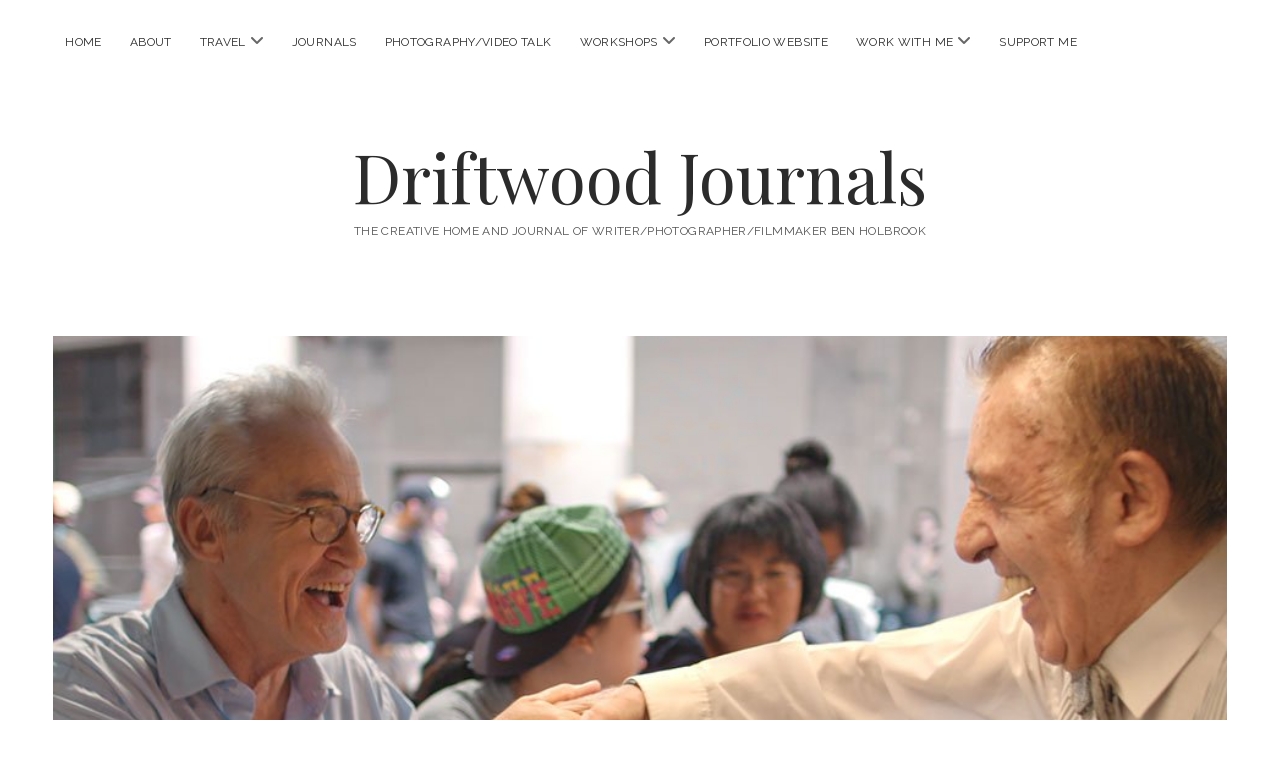

--- FILE ---
content_type: text/html; charset=UTF-8
request_url: https://www.driftwoodjournals.com/british-actor-larry-lamb-steps-ashore-in-barcelona-on-his-cruise-mates-adventure/
body_size: 16566
content:
<!DOCTYPE html> <html lang="en-US" xmlns:fb="https://www.facebook.com/2008/fbml" xmlns:addthis="https://www.addthis.com/help/api-spec" > <head> <meta name="robots" content="index, follow, max-image-preview:large, max-snippet:-1, max-video-preview:-1"> <meta charset="UTF-8">  <meta name="template" content="Chosen 1.51">  <title>British Actor Larry Lamb Steps Ashore in Barcelona on His Cruise Mates Adventure - Driftwood Journals</title> <link rel="canonical" href="https://www.driftwoodjournals.com/british-actor-larry-lamb-steps-ashore-in-barcelona-on-his-cruise-mates-adventure/"> <meta property="og:locale" content="en_US"> <meta property="og:type" content="article"> <meta property="og:title" content="British Actor Larry Lamb Steps Ashore in Barcelona on His Cruise Mates Adventure - Driftwood Journals"> <meta property="og:description" content="Actor and all-round legend Larry Lamb meets the locals in Barcelona on his Mediterranean Cruise Mates adventure."> <meta property="og:url" content="https://www.driftwoodjournals.com/british-actor-larry-lamb-steps-ashore-in-barcelona-on-his-cruise-mates-adventure/"> <meta property="og:site_name" content="Driftwood Journals"> <meta property="article:publisher" content="https://www.facebook.com/driftwoodjournals"> <meta property="article:author" content="https://www.facebook.com/driftwoodjournals"> <meta property="article:published_time" content="2017-08-04T14:59:48+00:00"> <meta property="og:image" content="https://i0.wp.com/www.driftwoodjournals.com/wp-content/uploads/2017/08/Larry-Lamb-in-Barcelona.jpg?fit=960%2C540&ssl=1"> <meta property="og:image:width" content="960"> <meta property="og:image:height" content="540"> <meta property="og:image:type" content="image/jpeg"> <meta name="author" content="Ben Holbrook"> <meta name="twitter:card" content="summary_large_image"> <meta name="twitter:creator" content="@ben_holbrook"> <meta name="twitter:site" content="@ben_holbrook"> <meta name="twitter:label1" content="Written by"> <meta name="twitter:data1" content="Ben Holbrook"> <meta name="twitter:label2" content="Est. reading time"> <meta name="twitter:data2" content="3 minutes"> <script type="application/ld+json" class="yoast-schema-graph">{"@context":"https://schema.org","@graph":[{"@type":"Article","@id":"https://www.driftwoodjournals.com/british-actor-larry-lamb-steps-ashore-in-barcelona-on-his-cruise-mates-adventure/#article","isPartOf":{"@id":"https://www.driftwoodjournals.com/british-actor-larry-lamb-steps-ashore-in-barcelona-on-his-cruise-mates-adventure/"},"author":{"name":"Ben Holbrook","@id":"https://www.driftwoodjournals.com/#/schema/person/0e115bc96c8b7ad1141620d64717c65c"},"headline":"British Actor Larry Lamb Steps Ashore in Barcelona on His Cruise Mates Adventure","datePublished":"2017-08-04T14:59:48+00:00","mainEntityOfPage":{"@id":"https://www.driftwoodjournals.com/british-actor-larry-lamb-steps-ashore-in-barcelona-on-his-cruise-mates-adventure/"},"wordCount":723,"commentCount":0,"publisher":{"@id":"https://www.driftwoodjournals.com/#/schema/person/0e115bc96c8b7ad1141620d64717c65c"},"image":{"@id":"https://www.driftwoodjournals.com/british-actor-larry-lamb-steps-ashore-in-barcelona-on-his-cruise-mates-adventure/#primaryimage"},"thumbnailUrl":"https://www.driftwoodjournals.com/wp-content/uploads/2017/08/Larry-Lamb-in-Barcelona.jpg","keywords":["Bar Pinotxo (Pinocchio Bar) Barcelona","Barcelona Cruise Shore Days","Barcelona Cruises","Barcelona markets","La Boqueria Food Market Barcelona"],"articleSection":["Barcelona","Things to Do in Barcelona"],"inLanguage":"en-US","potentialAction":[{"@type":"CommentAction","name":"Comment","target":["https://www.driftwoodjournals.com/british-actor-larry-lamb-steps-ashore-in-barcelona-on-his-cruise-mates-adventure/#respond"]}]},{"@type":"WebPage","@id":"https://www.driftwoodjournals.com/british-actor-larry-lamb-steps-ashore-in-barcelona-on-his-cruise-mates-adventure/","url":"https://www.driftwoodjournals.com/british-actor-larry-lamb-steps-ashore-in-barcelona-on-his-cruise-mates-adventure/","name":"British Actor Larry Lamb Steps Ashore in Barcelona on His Cruise Mates Adventure - Driftwood Journals","isPartOf":{"@id":"https://www.driftwoodjournals.com/#website"},"primaryImageOfPage":{"@id":"https://www.driftwoodjournals.com/british-actor-larry-lamb-steps-ashore-in-barcelona-on-his-cruise-mates-adventure/#primaryimage"},"image":{"@id":"https://www.driftwoodjournals.com/british-actor-larry-lamb-steps-ashore-in-barcelona-on-his-cruise-mates-adventure/#primaryimage"},"thumbnailUrl":"https://www.driftwoodjournals.com/wp-content/uploads/2017/08/Larry-Lamb-in-Barcelona.jpg","datePublished":"2017-08-04T14:59:48+00:00","breadcrumb":{"@id":"https://www.driftwoodjournals.com/british-actor-larry-lamb-steps-ashore-in-barcelona-on-his-cruise-mates-adventure/#breadcrumb"},"inLanguage":"en-US","potentialAction":[{"@type":"ReadAction","target":["https://www.driftwoodjournals.com/british-actor-larry-lamb-steps-ashore-in-barcelona-on-his-cruise-mates-adventure/"]}]},{"@type":"ImageObject","inLanguage":"en-US","@id":"https://www.driftwoodjournals.com/british-actor-larry-lamb-steps-ashore-in-barcelona-on-his-cruise-mates-adventure/#primaryimage","url":"https://www.driftwoodjournals.com/wp-content/uploads/2017/08/Larry-Lamb-in-Barcelona.jpg","contentUrl":"https://www.driftwoodjournals.com/wp-content/uploads/2017/08/Larry-Lamb-in-Barcelona.jpg","width":960,"height":540,"caption":"London legend Larry Lamb meets Barcelona legend Juanito Bayen."},{"@type":"BreadcrumbList","@id":"https://www.driftwoodjournals.com/british-actor-larry-lamb-steps-ashore-in-barcelona-on-his-cruise-mates-adventure/#breadcrumb","itemListElement":[{"@type":"ListItem","position":1,"name":"Europe","item":"https://www.driftwoodjournals.com/category/europe/"},{"@type":"ListItem","position":2,"name":"Spain","item":"https://www.driftwoodjournals.com/category/europe/living-in-spain-blog-moving-to-spain/"},{"@type":"ListItem","position":3,"name":"Barcelona","item":"https://www.driftwoodjournals.com/category/europe/living-in-spain-blog-moving-to-spain/barcelona-travel-guide-and-barcelona-travel-blog/"},{"@type":"ListItem","position":4,"name":"British Actor Larry Lamb Steps Ashore in Barcelona on His Cruise Mates Adventure"}]},{"@type":"WebSite","@id":"https://www.driftwoodjournals.com/#website","url":"https://www.driftwoodjournals.com/","name":"Driftwood Journals","description":"The creative home and journal of writer/photographer/filmmaker Ben Holbrook","publisher":{"@id":"https://www.driftwoodjournals.com/#/schema/person/0e115bc96c8b7ad1141620d64717c65c"},"potentialAction":[{"@type":"SearchAction","target":{"@type":"EntryPoint","urlTemplate":"https://www.driftwoodjournals.com/?s={search_term_string}"},"query-input":{"@type":"PropertyValueSpecification","valueRequired":true,"valueName":"search_term_string"}}],"inLanguage":"en-US"},{"@type":["Person","Organization"],"@id":"https://www.driftwoodjournals.com/#/schema/person/0e115bc96c8b7ad1141620d64717c65c","name":"Ben Holbrook","image":{"@type":"ImageObject","inLanguage":"en-US","@id":"https://www.driftwoodjournals.com/#/schema/person/image/","url":"https://i0.wp.com/www.driftwoodjournals.com/wp-content/uploads/2020/03/The-Queensberry-Hotel-Bath-England-by-Ben-Holbrook-from-DriftwoodJournals.com-35.jpg?fit=1500%2C1000&ssl=1","contentUrl":"https://i0.wp.com/www.driftwoodjournals.com/wp-content/uploads/2020/03/The-Queensberry-Hotel-Bath-England-by-Ben-Holbrook-from-DriftwoodJournals.com-35.jpg?fit=1500%2C1000&ssl=1","width":1500,"height":1000,"caption":"Ben Holbrook"},"logo":{"@id":"https://www.driftwoodjournals.com/#/schema/person/image/"},"description":"I set up this blog after moving to Barcelona and falling head over heels in love with Spain. Follow me and get my insider travel tips on the best things to see and do across Spain and the rest of Europe, as well as my personal recommendations on where to eat, drink and be merry in all the right places!","sameAs":["https://www.driftwoodjournals.com","https://www.facebook.com/driftwoodjournals","https://x.com/@ben_holbrook"],"url":"https://www.driftwoodjournals.com/author/ben-holbrook/"}]}</script>  <link rel="dns-prefetch" href="//s7.addthis.com"> <link rel="dns-prefetch" href="//www.googletagmanager.com"> <link rel="dns-prefetch" href="//fonts.googleapis.com"> <link rel="alternate" type="application/rss+xml" title="Driftwood Journals &raquo; Feed" href="https://www.driftwoodjournals.com/feed/"> <link rel="alternate" type="application/rss+xml" title="Driftwood Journals &raquo; Comments Feed" href="https://www.driftwoodjournals.com/comments/feed/"> <link rel="alternate" type="application/rss+xml" title="Driftwood Journals &raquo; British Actor Larry Lamb Steps Ashore in Barcelona on His Cruise Mates Adventure Comments Feed" href="https://www.driftwoodjournals.com/british-actor-larry-lamb-steps-ashore-in-barcelona-on-his-cruise-mates-adventure/feed/"> <link rel="alternate" title="oEmbed (JSON)" type="application/json+oembed" href="https://www.driftwoodjournals.com/wp-json/oembed/1.0/embed?url=https%3A%2F%2Fwww.driftwoodjournals.com%2Fbritish-actor-larry-lamb-steps-ashore-in-barcelona-on-his-cruise-mates-adventure%2F"> <link rel="alternate" title="oEmbed (XML)" type="text/xml+oembed" href="https://www.driftwoodjournals.com/wp-json/oembed/1.0/embed?url=https%3A%2F%2Fwww.driftwoodjournals.com%2Fbritish-actor-larry-lamb-steps-ashore-in-barcelona-on-his-cruise-mates-adventure%2F&#038;format=xml">  <script src="//www.googletagmanager.com/gtag/js?id=G-DXNW4PFQKW" async></script>   <script src="/s/8da30e.js" defer></script><style>
.wpautoterms-footer{background-color:#ffffff;text-align:center;}
.wpautoterms-footer a{color:#000000;font-family:Arial, sans-serif;font-size:14px;}
.wpautoterms-footer .separator{color:#cccccc;font-family:Arial, sans-serif;font-size:14px;}</style> <style id="wp-img-auto-sizes-contain-inline-css" type="text/css">
img:is([sizes=auto i],[sizes^="auto," i]){contain-intrinsic-size:3000px 1500px}
/*# sourceURL=wp-img-auto-sizes-contain-inline-css */
</style> <link rel="stylesheet" href="/s/c4ef19.css"> <style id="wp-emoji-styles-inline-css" type="text/css">

	img.wp-smiley, img.emoji {
		display: inline !important;
		border: none !important;
		box-shadow: none !important;
		height: 1em !important;
		width: 1em !important;
		margin: 0 0.07em !important;
		vertical-align: -0.1em !important;
		background: none !important;
		padding: 0 !important;
	}
/*# sourceURL=wp-emoji-styles-inline-css */
</style> <link rel="stylesheet" href="/s/3502d5.css"> <style id="global-styles-inline-css" type="text/css">
:root{--wp--preset--aspect-ratio--square: 1;--wp--preset--aspect-ratio--4-3: 4/3;--wp--preset--aspect-ratio--3-4: 3/4;--wp--preset--aspect-ratio--3-2: 3/2;--wp--preset--aspect-ratio--2-3: 2/3;--wp--preset--aspect-ratio--16-9: 16/9;--wp--preset--aspect-ratio--9-16: 9/16;--wp--preset--color--black: #000000;--wp--preset--color--cyan-bluish-gray: #abb8c3;--wp--preset--color--white: #ffffff;--wp--preset--color--pale-pink: #f78da7;--wp--preset--color--vivid-red: #cf2e2e;--wp--preset--color--luminous-vivid-orange: #ff6900;--wp--preset--color--luminous-vivid-amber: #fcb900;--wp--preset--color--light-green-cyan: #7bdcb5;--wp--preset--color--vivid-green-cyan: #00d084;--wp--preset--color--pale-cyan-blue: #8ed1fc;--wp--preset--color--vivid-cyan-blue: #0693e3;--wp--preset--color--vivid-purple: #9b51e0;--wp--preset--gradient--vivid-cyan-blue-to-vivid-purple: linear-gradient(135deg,rgb(6,147,227) 0%,rgb(155,81,224) 100%);--wp--preset--gradient--light-green-cyan-to-vivid-green-cyan: linear-gradient(135deg,rgb(122,220,180) 0%,rgb(0,208,130) 100%);--wp--preset--gradient--luminous-vivid-amber-to-luminous-vivid-orange: linear-gradient(135deg,rgb(252,185,0) 0%,rgb(255,105,0) 100%);--wp--preset--gradient--luminous-vivid-orange-to-vivid-red: linear-gradient(135deg,rgb(255,105,0) 0%,rgb(207,46,46) 100%);--wp--preset--gradient--very-light-gray-to-cyan-bluish-gray: linear-gradient(135deg,rgb(238,238,238) 0%,rgb(169,184,195) 100%);--wp--preset--gradient--cool-to-warm-spectrum: linear-gradient(135deg,rgb(74,234,220) 0%,rgb(151,120,209) 20%,rgb(207,42,186) 40%,rgb(238,44,130) 60%,rgb(251,105,98) 80%,rgb(254,248,76) 100%);--wp--preset--gradient--blush-light-purple: linear-gradient(135deg,rgb(255,206,236) 0%,rgb(152,150,240) 100%);--wp--preset--gradient--blush-bordeaux: linear-gradient(135deg,rgb(254,205,165) 0%,rgb(254,45,45) 50%,rgb(107,0,62) 100%);--wp--preset--gradient--luminous-dusk: linear-gradient(135deg,rgb(255,203,112) 0%,rgb(199,81,192) 50%,rgb(65,88,208) 100%);--wp--preset--gradient--pale-ocean: linear-gradient(135deg,rgb(255,245,203) 0%,rgb(182,227,212) 50%,rgb(51,167,181) 100%);--wp--preset--gradient--electric-grass: linear-gradient(135deg,rgb(202,248,128) 0%,rgb(113,206,126) 100%);--wp--preset--gradient--midnight: linear-gradient(135deg,rgb(2,3,129) 0%,rgb(40,116,252) 100%);--wp--preset--font-size--small: 12px;--wp--preset--font-size--medium: 20px;--wp--preset--font-size--large: 28px;--wp--preset--font-size--x-large: 42px;--wp--preset--font-size--regular: 17px;--wp--preset--font-size--larger: 38px;--wp--preset--spacing--20: 0.44rem;--wp--preset--spacing--30: 0.67rem;--wp--preset--spacing--40: 1rem;--wp--preset--spacing--50: 1.5rem;--wp--preset--spacing--60: 2.25rem;--wp--preset--spacing--70: 3.38rem;--wp--preset--spacing--80: 5.06rem;--wp--preset--shadow--natural: 6px 6px 9px rgba(0, 0, 0, 0.2);--wp--preset--shadow--deep: 12px 12px 50px rgba(0, 0, 0, 0.4);--wp--preset--shadow--sharp: 6px 6px 0px rgba(0, 0, 0, 0.2);--wp--preset--shadow--outlined: 6px 6px 0px -3px rgb(255, 255, 255), 6px 6px rgb(0, 0, 0);--wp--preset--shadow--crisp: 6px 6px 0px rgb(0, 0, 0);}:where(.is-layout-flex){gap: 0.5em;}:where(.is-layout-grid){gap: 0.5em;}body .is-layout-flex{display: flex;}.is-layout-flex{flex-wrap: wrap;align-items: center;}.is-layout-flex > :is(*, div){margin: 0;}body .is-layout-grid{display: grid;}.is-layout-grid > :is(*, div){margin: 0;}:where(.wp-block-columns.is-layout-flex){gap: 2em;}:where(.wp-block-columns.is-layout-grid){gap: 2em;}:where(.wp-block-post-template.is-layout-flex){gap: 1.25em;}:where(.wp-block-post-template.is-layout-grid){gap: 1.25em;}.has-black-color{color: var(--wp--preset--color--black) !important;}.has-cyan-bluish-gray-color{color: var(--wp--preset--color--cyan-bluish-gray) !important;}.has-white-color{color: var(--wp--preset--color--white) !important;}.has-pale-pink-color{color: var(--wp--preset--color--pale-pink) !important;}.has-vivid-red-color{color: var(--wp--preset--color--vivid-red) !important;}.has-luminous-vivid-orange-color{color: var(--wp--preset--color--luminous-vivid-orange) !important;}.has-luminous-vivid-amber-color{color: var(--wp--preset--color--luminous-vivid-amber) !important;}.has-light-green-cyan-color{color: var(--wp--preset--color--light-green-cyan) !important;}.has-vivid-green-cyan-color{color: var(--wp--preset--color--vivid-green-cyan) !important;}.has-pale-cyan-blue-color{color: var(--wp--preset--color--pale-cyan-blue) !important;}.has-vivid-cyan-blue-color{color: var(--wp--preset--color--vivid-cyan-blue) !important;}.has-vivid-purple-color{color: var(--wp--preset--color--vivid-purple) !important;}.has-black-background-color{background-color: var(--wp--preset--color--black) !important;}.has-cyan-bluish-gray-background-color{background-color: var(--wp--preset--color--cyan-bluish-gray) !important;}.has-white-background-color{background-color: var(--wp--preset--color--white) !important;}.has-pale-pink-background-color{background-color: var(--wp--preset--color--pale-pink) !important;}.has-vivid-red-background-color{background-color: var(--wp--preset--color--vivid-red) !important;}.has-luminous-vivid-orange-background-color{background-color: var(--wp--preset--color--luminous-vivid-orange) !important;}.has-luminous-vivid-amber-background-color{background-color: var(--wp--preset--color--luminous-vivid-amber) !important;}.has-light-green-cyan-background-color{background-color: var(--wp--preset--color--light-green-cyan) !important;}.has-vivid-green-cyan-background-color{background-color: var(--wp--preset--color--vivid-green-cyan) !important;}.has-pale-cyan-blue-background-color{background-color: var(--wp--preset--color--pale-cyan-blue) !important;}.has-vivid-cyan-blue-background-color{background-color: var(--wp--preset--color--vivid-cyan-blue) !important;}.has-vivid-purple-background-color{background-color: var(--wp--preset--color--vivid-purple) !important;}.has-black-border-color{border-color: var(--wp--preset--color--black) !important;}.has-cyan-bluish-gray-border-color{border-color: var(--wp--preset--color--cyan-bluish-gray) !important;}.has-white-border-color{border-color: var(--wp--preset--color--white) !important;}.has-pale-pink-border-color{border-color: var(--wp--preset--color--pale-pink) !important;}.has-vivid-red-border-color{border-color: var(--wp--preset--color--vivid-red) !important;}.has-luminous-vivid-orange-border-color{border-color: var(--wp--preset--color--luminous-vivid-orange) !important;}.has-luminous-vivid-amber-border-color{border-color: var(--wp--preset--color--luminous-vivid-amber) !important;}.has-light-green-cyan-border-color{border-color: var(--wp--preset--color--light-green-cyan) !important;}.has-vivid-green-cyan-border-color{border-color: var(--wp--preset--color--vivid-green-cyan) !important;}.has-pale-cyan-blue-border-color{border-color: var(--wp--preset--color--pale-cyan-blue) !important;}.has-vivid-cyan-blue-border-color{border-color: var(--wp--preset--color--vivid-cyan-blue) !important;}.has-vivid-purple-border-color{border-color: var(--wp--preset--color--vivid-purple) !important;}.has-vivid-cyan-blue-to-vivid-purple-gradient-background{background: var(--wp--preset--gradient--vivid-cyan-blue-to-vivid-purple) !important;}.has-light-green-cyan-to-vivid-green-cyan-gradient-background{background: var(--wp--preset--gradient--light-green-cyan-to-vivid-green-cyan) !important;}.has-luminous-vivid-amber-to-luminous-vivid-orange-gradient-background{background: var(--wp--preset--gradient--luminous-vivid-amber-to-luminous-vivid-orange) !important;}.has-luminous-vivid-orange-to-vivid-red-gradient-background{background: var(--wp--preset--gradient--luminous-vivid-orange-to-vivid-red) !important;}.has-very-light-gray-to-cyan-bluish-gray-gradient-background{background: var(--wp--preset--gradient--very-light-gray-to-cyan-bluish-gray) !important;}.has-cool-to-warm-spectrum-gradient-background{background: var(--wp--preset--gradient--cool-to-warm-spectrum) !important;}.has-blush-light-purple-gradient-background{background: var(--wp--preset--gradient--blush-light-purple) !important;}.has-blush-bordeaux-gradient-background{background: var(--wp--preset--gradient--blush-bordeaux) !important;}.has-luminous-dusk-gradient-background{background: var(--wp--preset--gradient--luminous-dusk) !important;}.has-pale-ocean-gradient-background{background: var(--wp--preset--gradient--pale-ocean) !important;}.has-electric-grass-gradient-background{background: var(--wp--preset--gradient--electric-grass) !important;}.has-midnight-gradient-background{background: var(--wp--preset--gradient--midnight) !important;}.has-small-font-size{font-size: var(--wp--preset--font-size--small) !important;}.has-medium-font-size{font-size: var(--wp--preset--font-size--medium) !important;}.has-large-font-size{font-size: var(--wp--preset--font-size--large) !important;}.has-x-large-font-size{font-size: var(--wp--preset--font-size--x-large) !important;}
/*# sourceURL=global-styles-inline-css */
</style> <style id="classic-theme-styles-inline-css" type="text/css">
/*! This file is auto-generated */
.wp-block-button__link{color:#fff;background-color:#32373c;border-radius:9999px;box-shadow:none;text-decoration:none;padding:calc(.667em + 2px) calc(1.333em + 2px);font-size:1.125em}.wp-block-file__button{background:#32373c;color:#fff;text-decoration:none}
/*# sourceURL=/wp-includes/css/classic-themes.min.css */
</style>        <link rel="stylesheet" id="ct-chosen-google-fonts-css" href="//fonts.googleapis.com/css?family=Playfair+Display%3A400%7CRaleway%3A400%2C700%2C400i&#038;subset=latin%2Clatin-ext&#038;display=swap&#038;ver=6.9" type="text/css" media="all">        <script src="/s/dc70ce.js" async></script>        <script src="https://www.googletagmanager.com/gtag/js?id=GT-5N596C5" async></script> <script src="/s/d6d681.js"></script> <link rel="https://api.w.org/" href="https://www.driftwoodjournals.com/wp-json/"><link rel="alternate" title="JSON" type="application/json" href="https://www.driftwoodjournals.com/wp-json/wp/v2/posts/8217"><link rel="EditURI" type="application/rsd+xml" title="RSD" href="https://www.driftwoodjournals.com/xmlrpc.php?rsd"> <meta name="generator" content="WordPress 6.9"> <link rel="shortlink" href="https://www.driftwoodjournals.com/?p=8217"> <meta name="generator" content="Redux 4.5.10"> <script src="https://cdnjs.buymeacoffee.com/1.0.0/widget.prod.min.js"></script> <meta name="generator" content="Site Kit by Google 1.170.0"><meta name="generator" content="WordPress Download Manager 3.3.46">  <link rel="stylesheet" href="/s/fcbac0.css"> </head><meta name="viewport" content="width=device-width"> <body data-rsssl=1 id="chosen" class="wp-singular post-template-default single single-post postid-8217 single-format-standard wp-theme-chosen singular singular-post singular-post-8217"> <a class="skip-content" href="#main">Skip to content</a> <div id="overflow-container" class="overflow-container"> <div id="max-width" class="max-width"> <header class="site-header" id="site-header" role="banner"> <div id="menu-primary-container" class="menu-primary-container"> <div id="menu-primary" class="menu-container menu-primary" role="navigation"> <nav class="menu"><ul id="menu-primary-items" class="menu-primary-items"><li id="menu-item-117" class="menu-item menu-item-type-custom menu-item-object-custom menu-item-home menu-item-117"><a href="https://www.driftwoodjournals.com/" data-wpel-link="internal">Home</a></li> <li id="menu-item-169" class="menu-item menu-item-type-post_type menu-item-object-page menu-item-169"><a href="https://www.driftwoodjournals.com/ben-holbrook-travel-writer-driftwood-journals/" data-wpel-link="internal">About</a></li> <li id="menu-item-22283" class="menu-item menu-item-type-taxonomy menu-item-object-category menu-item-has-children menu-item-22283"><a href="https://www.driftwoodjournals.com/category/travel/" data-wpel-link="internal">Travel</a><button class="toggle-dropdown" aria-expanded="false" name="toggle-dropdown"><span class="screen-reader-text">open menu</span><i class="fas fa-angle-down"></i></button> <ul class="sub-menu"> <li id="menu-item-15977" class="menu-item menu-item-type-taxonomy menu-item-object-category menu-item-has-children menu-item-15977"><a href="https://www.driftwoodjournals.com/category/uk/wales/" data-wpel-link="internal">Wales</a><button class="toggle-dropdown" aria-expanded="false" name="toggle-dropdown"><span class="screen-reader-text">open menu</span><i class="fas fa-angle-down"></i></button> <ul class="sub-menu"> <li id="menu-item-17614" class="menu-item menu-item-type-taxonomy menu-item-object-category menu-item-17614"><a href="https://www.driftwoodjournals.com/category/uk/wales/gower-peninsula/" data-wpel-link="internal">Gower Peninsula</a></li> </ul> </li> <li id="menu-item-121" class="menu-item menu-item-type-taxonomy menu-item-object-category current-post-ancestor menu-item-has-children menu-item-121"><a href="https://www.driftwoodjournals.com/category/europe/living-in-spain-blog-moving-to-spain/" data-wpel-link="internal">Spain</a><button class="toggle-dropdown" aria-expanded="false" name="toggle-dropdown"><span class="screen-reader-text">open menu</span><i class="fas fa-angle-down"></i></button> <ul class="sub-menu"> <li id="menu-item-114" class="menu-item menu-item-type-taxonomy menu-item-object-category current-post-ancestor current-menu-parent current-post-parent menu-item-has-children menu-item-114"><a href="https://www.driftwoodjournals.com/category/europe/living-in-spain-blog-moving-to-spain/barcelona-travel-guide-and-barcelona-travel-blog/" data-wpel-link="internal">Barcelona</a><button class="toggle-dropdown" aria-expanded="false" name="toggle-dropdown"><span class="screen-reader-text">open menu</span><i class="fas fa-angle-down"></i></button> <ul class="sub-menu"> <li id="menu-item-2148" class="menu-item menu-item-type-taxonomy menu-item-object-category current-post-ancestor current-menu-parent current-post-parent menu-item-2148"><a href="https://www.driftwoodjournals.com/category/europe/living-in-spain-blog-moving-to-spain/barcelona-travel-guide-and-barcelona-travel-blog/things-to-do-in-barcelona-barcelona-travel-guide-and-barcelona-travel-blog/" data-wpel-link="internal">Things to Do in Barcelona</a></li> <li id="menu-item-2149" class="menu-item menu-item-type-taxonomy menu-item-object-category menu-item-2149"><a href="https://www.driftwoodjournals.com/category/europe/living-in-spain-blog-moving-to-spain/barcelona-travel-guide-and-barcelona-travel-blog/where-to-eat-and-drink-in-barcelona/" data-wpel-link="internal">Where to Eat and Drink in Barcelona</a></li> <li id="menu-item-2477" class="menu-item menu-item-type-taxonomy menu-item-object-category menu-item-2477"><a href="https://www.driftwoodjournals.com/category/europe/living-in-spain-blog-moving-to-spain/barcelona-travel-guide-and-barcelona-travel-blog/where-to-stay-in-barcelona/" data-wpel-link="internal">Where to Stay in Barcelona</a></li> </ul> </li> <li id="menu-item-8561" class="menu-item menu-item-type-taxonomy menu-item-object-category menu-item-8561"><a href="https://www.driftwoodjournals.com/category/tarragona/" data-wpel-link="internal">Tarragona</a></li> <li id="menu-item-4577" class="menu-item menu-item-type-taxonomy menu-item-object-category menu-item-4577"><a href="https://www.driftwoodjournals.com/category/girona/" data-wpel-link="internal">Girona</a></li> <li id="menu-item-724" class="menu-item menu-item-type-taxonomy menu-item-object-category menu-item-724"><a href="https://www.driftwoodjournals.com/category/valencia/" data-wpel-link="internal">Valencia</a></li> <li id="menu-item-10165" class="menu-item menu-item-type-taxonomy menu-item-object-category menu-item-10165"><a href="https://www.driftwoodjournals.com/category/europe/living-in-spain-blog-moving-to-spain/ibiza/" data-wpel-link="internal">Ibiza</a></li> <li id="menu-item-5914" class="menu-item menu-item-type-taxonomy menu-item-object-category menu-item-has-children menu-item-5914"><a href="https://www.driftwoodjournals.com/category/europe/living-in-spain-blog-moving-to-spain/asturias/" data-wpel-link="internal">Asturias (Northern Spain)</a><button class="toggle-dropdown" aria-expanded="false" name="toggle-dropdown"><span class="screen-reader-text">open menu</span><i class="fas fa-angle-down"></i></button> <ul class="sub-menu"> <li id="menu-item-11882" class="menu-item menu-item-type-taxonomy menu-item-object-category menu-item-11882"><a href="https://www.driftwoodjournals.com/category/europe/living-in-spain-blog-moving-to-spain/asturias/gijon-asturias/" data-wpel-link="internal">Gijón, Asturias</a></li> </ul> </li> <li id="menu-item-7528" class="menu-item menu-item-type-taxonomy menu-item-object-category menu-item-7528"><a href="https://www.driftwoodjournals.com/category/europe/living-in-spain-blog-moving-to-spain/basque-country/" data-wpel-link="internal">Basque Country (Northern Spain)</a></li> <li id="menu-item-10013" class="menu-item menu-item-type-taxonomy menu-item-object-category menu-item-10013"><a href="https://www.driftwoodjournals.com/category/europe/living-in-spain-blog-moving-to-spain/cantabria-northern-spain-travel-blog/" data-wpel-link="internal">Cantabria (Northern Spain)</a></li> <li id="menu-item-3460" class="menu-item menu-item-type-taxonomy menu-item-object-category menu-item-3460"><a href="https://www.driftwoodjournals.com/category/europe/living-in-spain-blog-moving-to-spain/galicia/" data-wpel-link="internal">Galicia (Northern Spain)</a></li> <li id="menu-item-502" class="menu-item menu-item-type-taxonomy menu-item-object-category menu-item-502"><a href="https://www.driftwoodjournals.com/category/europe/living-in-spain-blog-moving-to-spain/madrid-travel-blog/" data-wpel-link="internal">Madrid</a></li> <li id="menu-item-3024" class="menu-item menu-item-type-taxonomy menu-item-object-category menu-item-3024"><a href="https://www.driftwoodjournals.com/category/europe/living-in-spain-blog-moving-to-spain/granada/" data-wpel-link="internal">Granada</a></li> <li id="menu-item-3334" class="menu-item menu-item-type-taxonomy menu-item-object-category menu-item-3334"><a href="https://www.driftwoodjournals.com/category/europe/living-in-spain-blog-moving-to-spain/majorca/" data-wpel-link="internal">Majorca</a></li> <li id="menu-item-10509" class="menu-item menu-item-type-taxonomy menu-item-object-category menu-item-10509"><a href="https://www.driftwoodjournals.com/category/europe/living-in-spain-blog-moving-to-spain/andalusia/" data-wpel-link="internal">Andalusia</a></li> <li id="menu-item-2958" class="menu-item menu-item-type-taxonomy menu-item-object-category menu-item-2958"><a href="https://www.driftwoodjournals.com/category/europe/living-in-spain-blog-moving-to-spain/seville/" data-wpel-link="internal">Seville</a></li> <li id="menu-item-7358" class="menu-item menu-item-type-taxonomy menu-item-object-category menu-item-7358"><a href="https://www.driftwoodjournals.com/category/europe/living-in-spain-blog-moving-to-spain/marbella/" data-wpel-link="internal">Marbella</a></li> <li id="menu-item-7357" class="menu-item menu-item-type-taxonomy menu-item-object-category menu-item-7357"><a href="https://www.driftwoodjournals.com/category/europe/living-in-spain-blog-moving-to-spain/malaga/" data-wpel-link="internal">Málaga</a></li> </ul> </li> <li id="menu-item-122" class="menu-item menu-item-type-taxonomy menu-item-object-category menu-item-has-children menu-item-122"><a href="https://www.driftwoodjournals.com/category/italy/" data-wpel-link="internal">Italy</a><button class="toggle-dropdown" aria-expanded="false" name="toggle-dropdown"><span class="screen-reader-text">open menu</span><i class="fas fa-angle-down"></i></button> <ul class="sub-menu"> <li id="menu-item-12966" class="menu-item menu-item-type-taxonomy menu-item-object-category menu-item-12966"><a href="https://www.driftwoodjournals.com/category/italy/naples/" data-wpel-link="internal">Naples</a></li> <li id="menu-item-9471" class="menu-item menu-item-type-taxonomy menu-item-object-category menu-item-9471"><a href="https://www.driftwoodjournals.com/category/italy/rome/" data-wpel-link="internal">Rome</a></li> <li id="menu-item-3919" class="menu-item menu-item-type-taxonomy menu-item-object-category menu-item-3919"><a href="https://www.driftwoodjournals.com/category/bologna/" data-wpel-link="internal">Bologna</a></li> <li id="menu-item-14063" class="menu-item menu-item-type-taxonomy menu-item-object-category menu-item-14063"><a href="https://www.driftwoodjournals.com/category/modena/" data-wpel-link="internal">Modena</a></li> <li id="menu-item-13167" class="menu-item menu-item-type-taxonomy menu-item-object-category menu-item-13167"><a href="https://www.driftwoodjournals.com/category/trento/" data-wpel-link="internal">Trento</a></li> </ul> </li> <li id="menu-item-1230" class="menu-item menu-item-type-taxonomy menu-item-object-category menu-item-has-children menu-item-1230"><a href="https://www.driftwoodjournals.com/category/france/" data-wpel-link="internal">France</a><button class="toggle-dropdown" aria-expanded="false" name="toggle-dropdown"><span class="screen-reader-text">open menu</span><i class="fas fa-angle-down"></i></button> <ul class="sub-menu"> <li id="menu-item-12001" class="menu-item menu-item-type-taxonomy menu-item-object-category menu-item-12001"><a href="https://www.driftwoodjournals.com/category/montpellier/" data-wpel-link="internal">Montpellier</a></li> <li id="menu-item-13607" class="menu-item menu-item-type-taxonomy menu-item-object-category menu-item-13607"><a href="https://www.driftwoodjournals.com/category/france/marseille/" data-wpel-link="internal">Marseille</a></li> <li id="menu-item-12648" class="menu-item menu-item-type-taxonomy menu-item-object-category menu-item-12648"><a href="https://www.driftwoodjournals.com/category/sete/" data-wpel-link="internal">Sète</a></li> <li id="menu-item-1302" class="menu-item menu-item-type-taxonomy menu-item-object-category menu-item-1302"><a href="https://www.driftwoodjournals.com/category/france/provence-the-french-riviera/" data-wpel-link="internal">Provence &amp; The French Riviera</a></li> <li id="menu-item-1231" class="menu-item menu-item-type-taxonomy menu-item-object-category menu-item-1231"><a href="https://www.driftwoodjournals.com/category/lyon/" data-wpel-link="internal">Lyon</a></li> <li id="menu-item-1642" class="menu-item menu-item-type-taxonomy menu-item-object-category menu-item-1642"><a href="https://www.driftwoodjournals.com/category/france/paris/" data-wpel-link="internal">Paris</a></li> </ul> </li> <li id="menu-item-15976" class="menu-item menu-item-type-taxonomy menu-item-object-category menu-item-has-children menu-item-15976"><a href="https://www.driftwoodjournals.com/category/all-destinations/" data-wpel-link="internal">Other Destinations</a><button class="toggle-dropdown" aria-expanded="false" name="toggle-dropdown"><span class="screen-reader-text">open menu</span><i class="fas fa-angle-down"></i></button> <ul class="sub-menu"> <li id="menu-item-2198" class="menu-item menu-item-type-taxonomy menu-item-object-category menu-item-has-children menu-item-2198"><a href="https://www.driftwoodjournals.com/category/uk/" data-wpel-link="internal">UK</a><button class="toggle-dropdown" aria-expanded="false" name="toggle-dropdown"><span class="screen-reader-text">open menu</span><i class="fas fa-angle-down"></i></button> <ul class="sub-menu"> <li id="menu-item-132" class="menu-item menu-item-type-taxonomy menu-item-object-category menu-item-has-children menu-item-132"><a href="https://www.driftwoodjournals.com/category/uk/wales/" data-wpel-link="internal">Wales</a><button class="toggle-dropdown" aria-expanded="false" name="toggle-dropdown"><span class="screen-reader-text">open menu</span><i class="fas fa-angle-down"></i></button> <ul class="sub-menu"> <li id="menu-item-17604" class="menu-item menu-item-type-taxonomy menu-item-object-category menu-item-17604"><a href="https://www.driftwoodjournals.com/category/uk/wales/gower-peninsula/" data-wpel-link="internal">Gower Peninsula</a></li> </ul> </li> <li id="menu-item-495" class="menu-item menu-item-type-taxonomy menu-item-object-category menu-item-has-children menu-item-495"><a href="https://www.driftwoodjournals.com/category/uk/england/" data-wpel-link="internal">England</a><button class="toggle-dropdown" aria-expanded="false" name="toggle-dropdown"><span class="screen-reader-text">open menu</span><i class="fas fa-angle-down"></i></button> <ul class="sub-menu"> <li id="menu-item-14998" class="menu-item menu-item-type-taxonomy menu-item-object-category menu-item-14998"><a href="https://www.driftwoodjournals.com/category/bath/" data-wpel-link="internal">Bath</a></li> <li id="menu-item-115" class="menu-item menu-item-type-taxonomy menu-item-object-category menu-item-115"><a href="https://www.driftwoodjournals.com/category/uk/england/london-travel-guide-and-london-blog/" data-wpel-link="internal">London</a></li> <li id="menu-item-510" class="menu-item menu-item-type-taxonomy menu-item-object-category menu-item-510"><a href="https://www.driftwoodjournals.com/category/uk/england/oxford/" data-wpel-link="internal">Oxford</a></li> </ul> </li> <li id="menu-item-16685" class="menu-item menu-item-type-taxonomy menu-item-object-category menu-item-16685"><a href="https://www.driftwoodjournals.com/category/uk/scotland/" data-wpel-link="internal">Scotland</a></li> </ul> </li> <li id="menu-item-11006" class="menu-item menu-item-type-taxonomy menu-item-object-category menu-item-11006"><a href="https://www.driftwoodjournals.com/category/portugal/" data-wpel-link="internal">Portugal</a></li> <li id="menu-item-14206" class="menu-item menu-item-type-taxonomy menu-item-object-category menu-item-14206"><a href="https://www.driftwoodjournals.com/category/slovenia/" data-wpel-link="internal">Slovenia</a></li> <li id="menu-item-11540" class="menu-item menu-item-type-taxonomy menu-item-object-category menu-item-11540"><a href="https://www.driftwoodjournals.com/category/switzerland/" data-wpel-link="internal">Switzerland</a></li> <li id="menu-item-839" class="menu-item menu-item-type-taxonomy menu-item-object-category menu-item-839"><a href="https://www.driftwoodjournals.com/category/europe/germany/" data-wpel-link="internal">Germany</a></li> <li id="menu-item-1572" class="menu-item menu-item-type-taxonomy menu-item-object-category menu-item-has-children menu-item-1572"><a href="https://www.driftwoodjournals.com/category/europe/poland/" data-wpel-link="internal">Poland</a><button class="toggle-dropdown" aria-expanded="false" name="toggle-dropdown"><span class="screen-reader-text">open menu</span><i class="fas fa-angle-down"></i></button> <ul class="sub-menu"> <li id="menu-item-1573" class="menu-item menu-item-type-taxonomy menu-item-object-category menu-item-1573"><a href="https://www.driftwoodjournals.com/category/europe/poland/krakow/" data-wpel-link="internal">Krakow</a></li> </ul> </li> <li id="menu-item-13940" class="menu-item menu-item-type-taxonomy menu-item-object-category menu-item-has-children menu-item-13940"><a href="https://www.driftwoodjournals.com/category/america/" data-wpel-link="internal">USA</a><button class="toggle-dropdown" aria-expanded="false" name="toggle-dropdown"><span class="screen-reader-text">open menu</span><i class="fas fa-angle-down"></i></button> <ul class="sub-menu"> <li id="menu-item-13939" class="menu-item menu-item-type-taxonomy menu-item-object-category menu-item-13939"><a href="https://www.driftwoodjournals.com/category/america/new-york-city/" data-wpel-link="internal">New York City</a></li> <li id="menu-item-13941" class="menu-item menu-item-type-taxonomy menu-item-object-category menu-item-13941"><a href="https://www.driftwoodjournals.com/category/california/" data-wpel-link="internal">California</a></li> </ul> </li> <li id="menu-item-12169" class="menu-item menu-item-type-taxonomy menu-item-object-category menu-item-has-children menu-item-12169"><a href="https://www.driftwoodjournals.com/category/middle-east/" data-wpel-link="internal">Middle East</a><button class="toggle-dropdown" aria-expanded="false" name="toggle-dropdown"><span class="screen-reader-text">open menu</span><i class="fas fa-angle-down"></i></button> <ul class="sub-menu"> <li id="menu-item-12168" class="menu-item menu-item-type-taxonomy menu-item-object-category menu-item-12168"><a href="https://www.driftwoodjournals.com/category/all-destinations/jordan/" data-wpel-link="internal">Jordan</a></li> <li id="menu-item-12455" class="menu-item menu-item-type-taxonomy menu-item-object-category menu-item-12455"><a href="https://www.driftwoodjournals.com/category/all-destinations/israel/" data-wpel-link="internal">Israel</a></li> </ul> </li> </ul> </li> </ul> </li> <li id="menu-item-4582" class="menu-item menu-item-type-taxonomy menu-item-object-category menu-item-4582"><a href="https://www.driftwoodjournals.com/category/travel-journals/" data-wpel-link="internal">Journals</a></li> <li id="menu-item-16774" class="menu-item menu-item-type-taxonomy menu-item-object-category menu-item-16774"><a href="https://www.driftwoodjournals.com/category/photography/" data-wpel-link="internal">Photography/Video Talk</a></li> <li id="menu-item-18515" class="menu-item menu-item-type-custom menu-item-object-custom menu-item-has-children menu-item-18515"><a>Workshops</a><button class="toggle-dropdown" aria-expanded="false" name="toggle-dropdown"><span class="screen-reader-text">open menu</span><i class="fas fa-angle-down"></i></button> <ul class="sub-menu"> <li id="menu-item-18516" class="menu-item menu-item-type-post_type menu-item-object-page menu-item-18516"><a href="https://www.driftwoodjournals.com/private-videography-filmmaking-workshops-for-beginners-gower-peninsula-wales-uk/" data-wpel-link="internal">Private Videography/Filmmaking Workshops for Beginners</a></li> <li id="menu-item-21093" class="menu-item menu-item-type-post_type menu-item-object-page menu-item-21093"><a href="https://www.driftwoodjournals.com/private-photography-workshop-courses-gower-peninsula-swansea-south-wales-uk-with-ben-holbrook/" data-wpel-link="internal">Private Photography &#038; Photo-editing Workshop Courses – Gower Peninsula, Swansea, South Wales, UK – with Ben Holbrook</a></li> <li id="menu-item-19333" class="menu-item menu-item-type-post_type menu-item-object-page menu-item-19333"><a href="https://www.driftwoodjournals.com/recommended-accommodation-for-your-gower-photography-videography-workshop/" data-wpel-link="internal">Recommended Accommodation for Your Gower Photography/Videography Workshop</a></li> </ul> </li> <li id="menu-item-22675" class="menu-item menu-item-type-custom menu-item-object-custom menu-item-22675"><a href="https://www.holbrookstudio.co.uk/" data-wpel-link="external" rel="external noopener noreferrer">Portfolio Website</a></li> <li id="menu-item-2640" class="menu-item menu-item-type-custom menu-item-object-custom menu-item-has-children menu-item-2640"><a href="https://www.driftwoodjournals.com/work-with-me/" data-wpel-link="internal">Work With Me</a><button class="toggle-dropdown" aria-expanded="false" name="toggle-dropdown"><span class="screen-reader-text">open menu</span><i class="fas fa-angle-down"></i></button> <ul class="sub-menu"> <li id="menu-item-22666" class="menu-item menu-item-type-post_type menu-item-object-page menu-item-22666"><a href="https://www.driftwoodjournals.com/documentary-wedding-photography-south-wales-ben-holbrook/" data-wpel-link="internal">South Wales Wedding Photography for Relaxed Couples – Ben Holbrook</a></li> <li id="menu-item-22667" class="menu-item menu-item-type-post_type menu-item-object-page menu-item-22667"><a href="https://www.driftwoodjournals.com/freelance-seo-copywriter-website-content-writing-services-uk/" data-wpel-link="internal">Freelance SEO Copywriter &#038; Website Content Writing Services UK</a></li> <li id="menu-item-22668" class="menu-item menu-item-type-post_type menu-item-object-page menu-item-22668"><a href="https://www.driftwoodjournals.com/specialist-travel-tourism-hospitality-copywriter-uk-ben-holbrook-freelance/" data-wpel-link="internal">Specialist Travel, Tourism &#038; Hospitality Copywriter UK – Ben Holbrook (Freelance)</a></li> </ul> </li> <li id="menu-item-17399" class="menu-item menu-item-type-post_type menu-item-object-page menu-item-17399"><a href="https://www.driftwoodjournals.com/support-tip-me/" data-wpel-link="internal">Support Me</a></li> </ul></nav></div> </div> <button id="toggle-navigation" class="toggle-navigation" name="toggle-navigation" aria-expanded="false"> <span class="screen-reader-text">open menu</span> <svg width="24px" height="18px" viewBox="0 0 24 18" version="1.1" xmlns="http://www.w3.org/2000/svg">
				    <g stroke="none" stroke-width="1" fill="none" fill-rule="evenodd">
				        <g transform="translate(-148.000000, -36.000000)" fill="#6B6B6B">
				            <g transform="translate(123.000000, 25.000000)">
				                <g transform="translate(25.000000, 11.000000)">
				                    <rect x="0" y="16" width="24" height="2"></rect>
				                    <rect x="0" y="8" width="24" height="2"></rect>
				                    <rect x="0" y="0" width="24" height="2"></rect>
				                </g>
				            </g>
				        </g>
				    </g>
				</svg> </button> <div id="title-container" class="title-container"> <div id='site-title' class='site-title'><a href="https://www.driftwoodjournals.com" data-wpel-link="internal">Driftwood Journals</a></div> <p class="tagline">The creative home and journal of writer/photographer/filmmaker Ben Holbrook</p> </div> </header> <section id="main" class="main" role="main"> <div id="loop-container" class="loop-container"> <div class="post-8217 post type-post status-publish format-standard has-post-thumbnail hentry category-barcelona-travel-guide-and-barcelona-travel-blog category-things-to-do-in-barcelona-barcelona-travel-guide-and-barcelona-travel-blog tag-bar-pinotxo-pinocchio-bar-barcelona tag-barcelona-cruise-shore-days tag-barcelona-cruises tag-barcelona-markets tag-la-boqueria-food-market-barcelona entry"> <article> <div class="featured-image"><img width="960" height="540" src="/s/img/wp-content/uploads/2017/08/Larry-Lamb-in-Barcelona.jpg" class="attachment-full size-full wp-post-image" alt="Larry Lamb in Barcelona" decoding="async" fetchpriority="high" srcset="/s/img/wp-content/uploads/2017/08/Larry-Lamb-in-Barcelona.jpg 960w, /s/img/wp-content/uploads/2017/08/Larry-Lamb-in-Barcelona-300x169.jpg 300w, /s/img/wp-content/uploads/2017/08/Larry-Lamb-in-Barcelona-768x432.jpg 768w, /s/img/wp-content/uploads/2017/08/Larry-Lamb-in-Barcelona-330x186.jpg 330w, /s/img/wp-content/uploads/2017/08/Larry-Lamb-in-Barcelona-690x388.jpg 690w, /wp-content/uploads/2017/08/Larry-Lamb-in-Barcelona-570x321.jpg 570w" sizes="(max-width: 960px) 100vw, 960px"></div> <div class='post-header'> <h1 class='post-title'>British Actor Larry Lamb Steps Ashore in Barcelona on His Cruise Mates Adventure</h1> <div class="post-byline"> <span class="post-date"> Published August 4, 2017 </span> <span class="post-author"> <span>By</span> Ben Holbrook </span> </div> </div> <div class="post-content"> <div class="at-above-post addthis_tool" data-url="https://www.driftwoodjournals.com/british-actor-larry-lamb-steps-ashore-in-barcelona-on-his-cruise-mates-adventure/"></div><h3>Actor and all-round legend Larry Lamb meets the locals in Barcelona on his Mediterranean Cruise Mates adventure.</h3> <p><img decoding="async" class="wp-image-8223 alignnone" src="/s/img/wp-content/uploads/2017/08/Larry-Lamb-Cruise-Mates-in-Barcelona.png" alt="Larry Lamb Cruise-Mates in Barcelona" width="830" height="467" srcset="/s/img/wp-content/uploads/2017/08/Larry-Lamb-Cruise-Mates-in-Barcelona.png 640w, /s/img/wp-content/uploads/2017/08/Larry-Lamb-Cruise-Mates-in-Barcelona-330x186.png 330w, /s/img/wp-content/uploads/2017/08/Larry-Lamb-Cruise-Mates-in-Barcelona-300x169.png 300w, /wp-content/uploads/2017/08/Larry-Lamb-Cruise-Mates-in-Barcelona-570x321.png 570w" sizes="(max-width: 830px) 100vw, 830px">Like me, you probably know British actor Larry Lamb best as Archie Mitchell, the no-nonsense cockney geezer he played in <em>Eastenders.</em> You may also know him for his portrayal as Mick Shipman, Gavin&#8217;s loveable and down-to-earth father in <em>Gavin &amp; Stacy.</em></p> <p>What you probably don&#8217;t know however is that Larry speaks five different languages and has an immense passion for travel.</p> <p>The actor recently put his Español to the test and found himself in his element when Thomson Cruises challenged him to take part in their &#8216;Cruise Mates&#8217; adventure, sailing to Barcelona on their gleaming new TUI Discovery 2 cruise ship to meet and connect with the locals.</p> <h3>Who, not Where. Connecting with the Catalans</h3> <div style="position: relative; height: 0; padding-bottom: 56.25%;"><iframe style="position: absolute; width: 100%; height: 100%; left: 0;" src="//www.youtube.com/embed/xepkLekGrF4?ecver=2" width="640" height="360" frameborder="0" allowfullscreen="allowfullscreen" loading="lazy"></iframe></div> <p>Larry&#8217;s experience beautifully illustrates something I&#8217;ve always firmly believed: that it&#8217;s not just about <em>where</em> you travel, but also about <em>who</em> you meet along the way that leaves the biggest impression.</p> <p>Interestingly, Larry’s challenge to meet locals was inspired by <a href="https://cruise-mates.co.uk/#our-research" target="_blank" rel="nofollow noopener external noreferrer" data-wpel-link="external">a recent study</a> by Thomson Cruises and Yale University. Results proved that British travellers that make up to five new connections with people from different cultures while on holiday can be up to 10% happier than those who make no connections at all.</p> <h3>Following the Flow</h3> <figure id="attachment_8219" aria-describedby="caption-attachment-8219" style="width: 960px" class="wp-caption alignnone"><img loading="lazy" decoding="async" class="size-full wp-image-8219" src="/s/img/wp-content/uploads/2017/08/Larry-Lamb-in-Barcelona.jpg" alt="Larry Lamb in Barcelona" width="960" height="540" srcset="/s/img/wp-content/uploads/2017/08/Larry-Lamb-in-Barcelona.jpg 960w, /s/img/wp-content/uploads/2017/08/Larry-Lamb-in-Barcelona-300x169.jpg 300w, /s/img/wp-content/uploads/2017/08/Larry-Lamb-in-Barcelona-768x432.jpg 768w, /s/img/wp-content/uploads/2017/08/Larry-Lamb-in-Barcelona-330x186.jpg 330w, /s/img/wp-content/uploads/2017/08/Larry-Lamb-in-Barcelona-690x388.jpg 690w, /wp-content/uploads/2017/08/Larry-Lamb-in-Barcelona-570x321.jpg 570w" sizes="auto, (max-width: 960px) 100vw, 960px"><figcaption id="caption-attachment-8219" class="wp-caption-text">London legend Larry Lamb meets Barcelona legend Juanito Bayen.</figcaption></figure> <p>Following a tip off from his taxi driver, Larry&#8217;s first port of call was the bustling Boqueria food market on Barcelona&#8217;s iconic Las Ramblas boulevard.</p> <p>Here he got chatting – in mighty impressive Spanish, I may add – with local legend Juanito Bayen. Wearing his signature waistcoat and dicky-bow, Juanito has been running <a href="https://www.driftwoodjournals.com/bar-pinotxo-la-boquerias-legendary-tapas-bar-barcelona/" target="_blank" rel="nofollow noopener" data-wpel-link="internal">Bar Pinotxo</a> (Pinocchio Bar) for &#8220;60 or 70 years&#8221; and is famous for serving up hearty Catalan cuisine at bargain market-stall prices.</p> <h3>Flamenco, Palaces and Centuries of Tradition</h3> <figure id="attachment_8220" aria-describedby="caption-attachment-8220" style="width: 1365px" class="wp-caption alignnone"><img loading="lazy" decoding="async" class="size-full wp-image-8220" src="/s/img/wp-content/uploads/2017/08/Screen-Shot-2017-08-04-at-15.57.44.png" alt="Larry Lamb at Palau Dalmases flamenco in Barcelona" width="1365" height="648" srcset="/s/img/wp-content/uploads/2017/08/Screen-Shot-2017-08-04-at-15.57.44.png 1365w, /s/img/wp-content/uploads/2017/08/Screen-Shot-2017-08-04-at-15.57.44-330x157.png 330w, /s/img/wp-content/uploads/2017/08/Screen-Shot-2017-08-04-at-15.57.44-690x328.png 690w, /s/img/wp-content/uploads/2017/08/Screen-Shot-2017-08-04-at-15.57.44-1050x498.png 1050w, /s/img/wp-content/uploads/2017/08/Screen-Shot-2017-08-04-at-15.57.44-300x142.png 300w, /s/img/wp-content/uploads/2017/08/Screen-Shot-2017-08-04-at-15.57.44-768x365.png 768w, /s/img/wp-content/uploads/2017/08/Screen-Shot-2017-08-04-at-15.57.44-1222x580.png 1222w, /wp-content/uploads/2017/08/Screen-Shot-2017-08-04-at-15.57.44-570x271.png 570w" sizes="auto, (max-width: 1365px) 100vw, 1365px"><figcaption id="caption-attachment-8220" class="wp-caption-text">Larry meets local flamenco star Christina Blanco Eslava.</figcaption></figure> <p>After a feast of pulpo (octopus) with farm-fresh green beans, Larry followed Juanito&#8217;s recommendation and ambled over to the ancient Baroque Palau Dalmases for live flamenco.</p> <p>Funnily enough I was there myself just a couple of weeks ago and was swept away by the candle-lit romance of this noble palace, which dates back to the 15th century. I was deeply moved by the performance and am not at all ashamed to say that I spent much of the night holding back back the tears.</p> <p>Larry got talking to dancer Christina Blanco Eslava and guitarist Rafael Cañizares, who expressed their passion for performing, celebrating and performing the ancient art of flamenco.</p> <figure id="attachment_8221" aria-describedby="caption-attachment-8221" style="width: 2048px" class="wp-caption alignnone"><img loading="lazy" decoding="async" class="size-full wp-image-8221" src="/s/img/wp-content/uploads/2017/08/IMG_9278.jpg" alt="Palau Dalmases Flamenco Show Barcelona - by Ben Holbrook" width="2048" height="1367" srcset="/s/img/wp-content/uploads/2017/08/IMG_9278.jpg 2048w, /s/img/wp-content/uploads/2017/08/IMG_9278-330x220.jpg 330w, /s/img/wp-content/uploads/2017/08/IMG_9278-296x197.jpg 296w, /s/img/wp-content/uploads/2017/08/IMG_9278-690x461.jpg 690w, /s/img/wp-content/uploads/2017/08/IMG_9278-1050x701.jpg 1050w, /s/img/wp-content/uploads/2017/08/IMG_9278-300x200.jpg 300w, /s/img/wp-content/uploads/2017/08/IMG_9278-768x513.jpg 768w, /s/img/wp-content/uploads/2017/08/IMG_9278-869x580.jpg 869w, /wp-content/uploads/2017/08/IMG_9278-570x380.jpg 570w" sizes="auto, (max-width: 2048px) 100vw, 2048px"><figcaption id="caption-attachment-8221" class="wp-caption-text">A moment of raw emotion at the Palau Dalmases flamenco show. Photo by Ben Holbrook</figcaption></figure> <p>&#8220;When you start dancing, there&#8217;s something that fills you inside,&#8221; explained Christina. &#8220;It&#8217;s the same if you dance, sing or play the guitar. It&#8217;s a feeling you cannot hide.&#8221;</p> <p>With their regular percussionist absent, the two flamenco stars invited Larry to accompany them on the cajon, a sort of wooden box used used in flamenco to produce all sorts of snappy sounds and rhythms. Like his Spanish, Larry&#8217;s musical skills were surprisingly good.</p> <p>“I have been lucky enough to travel the world during my career, meeting a diverse group of people from across the globe, but I’ve never had the opportunity to experience a cruise. After spending a week on TUI Discovery 2, I learnt that cruising really is an incredible way of seeing the world, meeting new people and broadening horizons,&#8221; Larry said about his experience.</p> <h3><em><strong>Visit the <a href="https://cruise-mates.co.uk/" target="_blank" rel="noopener external noreferrer" data-wpel-link="external">Cruise Mates website</a> to discover more of Larry&#8217;s Mediterranean adventure, which includes cycling in Mallorca and meeting local fishermen in Ibiza. </strong></em></h3> <hr /> <h2 style="text-align: center;">/// MORE BARCELONA ///</h2> <h4 style="text-align: center;"><a href="https://www.driftwoodjournals.com/5-best-essential-things-to-do-in-barcelona-an-insiders-guide/" target="_blank" rel="noopener" data-wpel-link="internal">Essential Things to Do and See in Barcelona ~ An Inside Guide</a></h4> <h4 style="text-align: center;"><a href="https://www.driftwoodjournals.com/10-best-luxury-hotels-in-barcelona-4-5-star-an-insiders-guide/" data-wpel-link="internal">Best Luxury Hotels in Barcelona ~ A 4 and 5 Star Guide</a></h4> <h4 style="text-align: center;"><a href="https://www.driftwoodjournals.com/moments-restaurant-barcelona-2-michelin-star-fine-dining/" data-wpel-link="internal">Moments Restaurant ~ 2-Michelin Star Fine Dining in Barcelona&#8217;s Glitzy Eixample Neighbourhood</a></h4> <h4 style="text-align: center;"><a href="https://www.driftwoodjournals.com/best-boutique-hotels-in-barcelona-a-grand-guide/" data-wpel-link="internal">Best Boutique Hotels in Barcelona ~ A Grand Guide</a></h4> <h4 style="text-align: center;"><a href="https://www.driftwoodjournals.com/why-youll-love-the-barcelona-food-sherpa-market-tour-home-dining-experience/" data-wpel-link="internal">Why You&#8217;ll Love the Barcelona Food Sherpa Market &amp; Home Dining Experience</a></h4> <h4 style="text-align: center;"><a href="https://www.driftwoodjournals.com/pillow-talk-romantic-hotels-in-barcelona-for-couples-sultry-siestas-await/" data-wpel-link="internal">Pillow Talk: Romantic Hotels for Couples in Barcelona ~ Sultry Siestas Await</a></h4> <h4 style="text-align: center;"><a href="https://www.driftwoodjournals.com/live-barcelonas-high-life-with-wanderbeaks-gourmet-gaudi-food-architecture-tour/" data-wpel-link="internal">Live Barcelona&#8217;s Highlife with the Gourmet Gaudi Food &amp; Architecture Tour</a></h4> <h4 style="text-align: center;"></h4> <div class="at-below-post addthis_tool" data-url="https://www.driftwoodjournals.com/british-actor-larry-lamb-steps-ashore-in-barcelona-on-his-cruise-mates-adventure/"></div> </div> <div class="post-meta"> <p class="post-categories"><span>Categories:</span><a href="https://www.driftwoodjournals.com/category/europe/living-in-spain-blog-moving-to-spain/barcelona-travel-guide-and-barcelona-travel-blog/" title="View all posts in Barcelona" data-wpel-link="internal">Barcelona</a> <a href="https://www.driftwoodjournals.com/category/europe/living-in-spain-blog-moving-to-spain/barcelona-travel-guide-and-barcelona-travel-blog/things-to-do-in-barcelona-barcelona-travel-guide-and-barcelona-travel-blog/" title="View all posts in Things to Do in Barcelona" data-wpel-link="internal">Things to Do in Barcelona</a></p> <div class="post-tags"><span>Tags:</span><ul><li><a href="https://www.driftwoodjournals.com/tag/bar-pinotxo-pinocchio-bar-barcelona/" title="View all posts tagged Bar Pinotxo (Pinocchio Bar) Barcelona" data-wpel-link="internal">Bar Pinotxo (Pinocchio Bar) Barcelona</a></li><li><a href="https://www.driftwoodjournals.com/tag/barcelona-cruise-shore-days/" title="View all posts tagged Barcelona Cruise Shore Days" data-wpel-link="internal">Barcelona Cruise Shore Days</a></li><li><a href="https://www.driftwoodjournals.com/tag/barcelona-cruises/" title="View all posts tagged Barcelona Cruises" data-wpel-link="internal">Barcelona Cruises</a></li><li><a href="https://www.driftwoodjournals.com/tag/barcelona-markets/" title="View all posts tagged Barcelona markets" data-wpel-link="internal">Barcelona markets</a></li><li><a href="https://www.driftwoodjournals.com/tag/la-boqueria-food-market-barcelona/" title="View all posts tagged La Boqueria Food Market Barcelona" data-wpel-link="internal">La Boqueria Food Market Barcelona</a></li></ul></div> <nav class="further-reading"> <div class="previous"> <span>Previous Post</span> <a href="https://www.driftwoodjournals.com/how-to-find-student-accommodation-in-barcelona-a-fuss-free-guide/" data-wpel-link="internal">How to Find Student Accommodation in Barcelona ~ A Fuss-Free Guide</a> </div> <div class="next"> <span>Next Post</span> <a href="https://www.driftwoodjournals.com/journal-boys-toys-carretera-de-les-aigues-barcelona/" data-wpel-link="internal">Journal: Boys and Their Toys ~ Carretera de les Aigües, Barcelona</a> </div> </nav> </div> </article> <section id="comments" class="comments"> <ol class="comment-list"> </ol> <div id="respond" class="comment-respond"> <div id="reply-title" class="comment-reply-title">Leave a Reply <small><a rel="nofollow" id="cancel-comment-reply-link" href="/british-actor-larry-lamb-steps-ashore-in-barcelona-on-his-cruise-mates-adventure/#respond" style="display:none;" data-wpel-link="internal">Cancel reply</a></small></div><form action="https://www.driftwoodjournals.com/wp-comments-post.php" method="post" id="commentform" class="comment-form"><p class="comment-notes"><span id="email-notes">Your email address will not be published.</span> <span class="required-field-message">Required fields are marked <span class="required">*</span></span></p><p class="comment-form-comment"> <label for="comment">Comment</label> <textarea required id="comment" name="comment" cols="45" rows="8" aria-required="true"></textarea> </p><p class="comment-form-author"> <label for="author">Name*</label> <input id="author" name="author" type="text" value="" size="30" aria-required='true' /> </p> <p class="comment-form-email"> <label for="email">Email*</label> <input id="email" name="email" type="email" value="" size="30" aria-required='true' /> </p> <p class="comment-form-url"> <label for="url">Website</label> <input id="url" name="url" type="url" value="" size="30" /> </p> <p class="form-submit"><input name="submit" type="submit" id="submit" class="submit" value="Post Comment" /> <input type='hidden' name='comment_post_ID' value='8217' id='comment_post_ID' /> <input type='hidden' name='comment_parent' id='comment_parent' value='0' /> </p><p style="display: none;"><input type="hidden" id="akismet_comment_nonce" name="akismet_comment_nonce" value="0d35e41ca8" /></p><p style="display: none !important;" class="akismet-fields-container" data-prefix="ak_"><label>&#916;<textarea name="ak_hp_textarea" cols="45" rows="8" maxlength="100"></textarea></label><input type="hidden" id="ak_js_1" name="ak_js" value="34"/><script>document.getElementById( "ak_js_1" ).setAttribute( "value", ( new Date() ).getTime() );</script></p></form> </div> <p class="akismet_comment_form_privacy_notice">This site uses Akismet to reduce spam. <a href="https://akismet.com/privacy/" target="_blank" rel="nofollow noopener external noreferrer" data-wpel-link="external">Learn how your comment data is processed.</a></p></section></div></div> </section>  <footer id="site-footer" class="site-footer" role="contentinfo"> <div class="design-credit"> <span> <a href="https://www.competethemes.com/chosen/" rel="nofollow external noopener noreferrer" data-wpel-link="external">Chosen WordPress Theme</a> by Compete Themes. </span> </div> </footer> </div> </div> <button id="scroll-to-top" class="scroll-to-top"><span class="screen-reader-text">Scroll to the top</span><i class="fas fa-arrow-up"></i></button> <script type="speculationrules">
{"prefetch":[{"source":"document","where":{"and":[{"href_matches":"/*"},{"not":{"href_matches":["/wp-*.php","/wp-admin/*","/wp-content/uploads/*","/wp-content/*","/wp-content/plugins/*","/wp-content/themes/chosen/*","/*\\?(.+)"]}},{"not":{"selector_matches":"a[rel~=\"nofollow\"]"}},{"not":{"selector_matches":".no-prefetch, .no-prefetch a"}}]},"eagerness":"conservative"}]}
</script> <script>
                const abmsg = "We noticed an ad blocker. Consider whitelisting us to support the site ❤️";
                const abmsgd = "download";
                const iswpdmpropage = 0;
                jQuery(function($){

                    
                });</script> <div id="fb-root"></div> <script src="/s/2d44ad.js"></script> <div id="fb-root"></div> <script>(function(d, s, id) {
		var js, fjs = d.getElementsByTagName(s)[0];

		if (d.getElementById(id)) return;
			js = d.createElement(s); js.id = id;
			js.src = "//connect.facebook.net/en_US/sdk.js#xfbml=1&version=v2.5&appId=417184695094507";
			fjs.parentNode.insertBefore(js, fjs);
		} (document, 'script', 'facebook-jssdk'));</script>  <script>
var sbiajaxurl = "https://www.driftwoodjournals.com/wp-admin/admin-ajax.php";
</script> <script>if (window.addthis_product === undefined) { window.addthis_product = "wpp"; } if (window.wp_product_version === undefined) { window.wp_product_version = "wpp-6.2.7"; } if (window.addthis_share === undefined) { window.addthis_share = {"passthrough":{"twitter":{"via":"https:\/\/twitter.com\/ben_holbrook"}}}; } if (window.addthis_config === undefined) { window.addthis_config = {"data_track_clickback":true,"ui_atversion":"300"}; } if (window.addthis_plugin_info === undefined) { window.addthis_plugin_info = {"info_status":"enabled","cms_name":"WordPress","plugin_name":"Share Buttons by AddThis","plugin_version":"6.2.7","plugin_mode":"AddThis","anonymous_profile_id":"wp-dcf20a431553d2bdc4aafa16df4806f3","page_info":{"template":"posts","post_type":""},"sharing_enabled_on_post_via_metabox":false}; } 
                    (function() {
                      var first_load_interval_id = setInterval(function () {
                        if (typeof window.addthis !== 'undefined') {
                          window.clearInterval(first_load_interval_id);
                          if (typeof window.addthis_layers !== 'undefined' && Object.getOwnPropertyNames(window.addthis_layers).length > 0) {
                            window.addthis.layers(window.addthis_layers);
                          }
                          if (Array.isArray(window.addthis_layers_tools)) {
                            for (i = 0; i < window.addthis_layers_tools.length; i++) {
                              window.addthis.layers(window.addthis_layers_tools[i]);
                            }
                          }
                        }
                     },1000)
                    }());</script> <script src="/s/92be8b.js"></script> <script>
/* <![CDATA[ */
wp.i18n.setLocaleData( { 'text direction\u0004ltr': [ 'ltr' ] } );
//# sourceURL=wp-i18n-js-after
/* ]]> */;</script> <script src="/s/d363d0.js"></script> <script>
/* <![CDATA[ */
var wpcf7 = {
    "api": {
        "root": "https:\/\/www.driftwoodjournals.com\/wp-json\/",
        "namespace": "contact-form-7\/v1"
    }
};
//# sourceURL=contact-form-7-js-before
/* ]]> */;</script>  <script src="/s/ebc713.js"></script> <script>
/* <![CDATA[ */
var sbfp_script_data = {"countdown":"15","timeout":"10","fbpage":"statebuilt"};
//# sourceURL=sbfp_script-js-extra
/* ]]> */;</script> <script>/**********************************************
***** Statebuilt Facebook Page Like Popup *****
**********************************************/

/*********************************
* Variables from Plugin Settings *
*********************************/
var sbfp_countdown  = sbfp_script_data.countdown; // Seconds before firing
var sbfp_timeout    = sbfp_script_data.timeout; // Minutes before firing again
var sbfp_fbpage     = sbfp_script_data.fbpage; // User's Facebook Page URL (after facebook.com/)

(function( $ ) {
  'use strict';

  $(document).ready(function($) {

    /***************************
    ***** THE POPUP OBJECT *****
    ***************************/

    var Popup = {
      elem: $('.state-fb-pop-up'), // the Popup element
      closeButton: $('.state-fb-pop-up-close'), // Button to close the popup
      countdown: sbfp_countdown, // Seconds before firing

      // Function to close the Popup
      closeEvent: function() {
        var self = Popup;

        self.elem.animate({
          left: '-2000px'
        }, 1000);
      },

      // Function to initialize the popup
      init: function() {
        var self = Popup;

        // Wait X seconds before firing the popup
        self.elem.delay( self.countdown * 1000 ).animate({
          left: '0px',
          bottom: '0px'
        }, 2000);

        self.closeButton.on('click', self.closeEvent);
      }
    }


    /***************************
    ******** THE COOKIE ********
    ***************************/

    var sbfpCookie = {
      name: 'sbfpPopup=', // Cookie Name
      page: sbfp_fbpage, // Cookie Value
      expires: sbfp_timeout * 60 * 1000, // Cookie expires in X minutes

      // Set the Cookie
      set: function(cname, cvalue, exmin) {
        var date = new Date();

        // Cookie expires after X minutes; Specified by admin
        date.setTime(date.getTime() + (sbfpCookie.expires));

        var expires = "expires=" + date.toUTCString();

        // Create the cookie
        document.cookie = sbfpCookie.name + sbfpCookie.page + ';' + expires + ';path=/';
      },

      // Get the Cookie
      get: function(cname) {
        var name = sbfpCookie.name;
        var ca = document.cookie.split(';');
        for(var i = 0; i < ca.length; i++) {
            var c = ca[i];
            while (c.charAt(0) == ' ') {
                c = c.substring(1);
            }
            if (c.indexOf(name) == 0) {
                return c.substring(name.length, c.length);
            }
        }
        return '';
      },

      // Check the cookie
      check: function() {

        var name = sbfpCookie.get(sbfpCookie.name);

        // If cookie already exists
        if (name !== '') {

            // DO NOT FIRE THE POPUP

        } else {
          // FIRE THE POPUP
          Popup.init();

          // Set up variable to track existence of Cookie
          var cookieExists = 'yes';

          // If cookie doesn't exist
          if (name !== cookieExists && name !== null) {
            // Set the cookie
            sbfpCookie.set('showpopup=', cookieExists , sbfpCookie.expires);
          }
        }
      }
    };

    // Check for the existence of a cookie and
    // fire the popup if cookie doesn't exist
    // or has expired
    sbfpCookie.check();

  });

})(jQuery);</script> <script>
/* <![CDATA[ */
var ct_chosen_objectL10n = {"openMenu":"open menu","closeMenu":"close menu","openChildMenu":"open dropdown menu","closeChildMenu":"close dropdown menu"};
//# sourceURL=ct-chosen-js-js-extra
/* ]]> */;</script> <script src="/s/528914.js"></script> <script src="data:text/javascript,%2F%2A%21%20This%20file%20is%20auto-generated%20%2A%2F%0Awindow.addComment%3Dfunction%28v%29%7Bvar%20I%2CC%2Ch%2CE%3Dv.document%2Cb%3D%7BcommentReplyClass%3A%22comment-reply-link%22%2CcommentReplyTitleId%3A%22reply-title%22%2CcancelReplyId%3A%22cancel-comment-reply-link%22%2CcommentFormId%3A%22commentform%22%2CtemporaryFormId%3A%22wp-temp-form-div%22%2CparentIdFieldId%3A%22comment_parent%22%2CpostIdFieldId%3A%22comment_post_ID%22%7D%2Ce%3Dv.MutationObserver%7C%7Cv.WebKitMutationObserver%7C%7Cv.MozMutationObserver%2Cr%3D%22querySelector%22in%20E%26%26%22addEventListener%22in%20v%2Cn%3D%21%21E.documentElement.dataset%3Bfunction%20t%28%29%7Bd%28%29%2Ce%26%26new%20e%28o%29.observe%28E.body%2C%7BchildList%3A%210%2Csubtree%3A%210%7D%29%7Dfunction%20d%28e%29%7Bif%28r%26%26%28I%3Dg%28b.cancelReplyId%29%2CC%3Dg%28b.commentFormId%29%2CI%29%29%7BI.addEventListener%28%22touchstart%22%2Cl%29%2CI.addEventListener%28%22click%22%2Cl%29%3Bfunction%20t%28e%29%7Bif%28%28e.metaKey%7C%7Ce.ctrlKey%29%26%2613%3D%3D%3De.keyCode%26%26%22a%22%21%3D%3DE.activeElement.tagName.toLowerCase%28%29%29return%20C.removeEventListener%28%22keydown%22%2Ct%29%2Ce.preventDefault%28%29%2CC.submit.click%28%29%2C%211%7DC%26%26C.addEventListener%28%22keydown%22%2Ct%29%3Bfor%28var%20n%2Cd%3Dfunction%28e%29%7Bvar%20t%3Db.commentReplyClass%3Be%26%26e.childNodes%7C%7C%28e%3DE%29%3Be%3DE.getElementsByClassName%3Fe.getElementsByClassName%28t%29%3Ae.querySelectorAll%28%22.%22%2Bt%29%3Breturn%20e%7D%28e%29%2Co%3D0%2Ci%3Dd.length%3Bo%3Ci%3Bo%2B%2B%29%28n%3Dd%5Bo%5D%29.addEventListener%28%22touchstart%22%2Ca%29%2Cn.addEventListener%28%22click%22%2Ca%29%7D%7Dfunction%20l%28e%29%7Bvar%20t%2Cn%2Cd%3Dg%28b.temporaryFormId%29%3Bd%26%26h%26%26%28g%28b.parentIdFieldId%29.value%3D%220%22%2Ct%3Dd.textContent%2Cd.parentNode.replaceChild%28h%2Cd%29%2Cthis.style.display%3D%22none%22%2Cn%3D%28d%3D%28d%3Dg%28b.commentReplyTitleId%29%29%26%26d.firstChild%29%26%26d.nextSibling%2Cd%26%26d.nodeType%3D%3D%3DNode.TEXT_NODE%26%26t%26%26%28n%26%26%22A%22%3D%3D%3Dn.nodeName%26%26n.id%21%3D%3Db.cancelReplyId%26%26%28n.style.display%3D%22%22%29%2Cd.textContent%3Dt%29%2Ce.preventDefault%28%29%29%7Dfunction%20a%28e%29%7Bvar%20t%3Dg%28b.commentReplyTitleId%29%2Ct%3Dt%26%26t.firstChild.textContent%2Cn%3Dthis%2Cd%3Dm%28n%2C%22belowelement%22%29%2Co%3Dm%28n%2C%22commentid%22%29%2Ci%3Dm%28n%2C%22respondelement%22%29%2Cr%3Dm%28n%2C%22postid%22%29%2Cn%3Dm%28n%2C%22replyto%22%29%7C%7Ct%3Bd%26%26o%26%26i%26%26r%26%26%211%3D%3D%3Dv.addComment.moveForm%28d%2Co%2Ci%2Cr%2Cn%29%26%26e.preventDefault%28%29%7Dfunction%20o%28e%29%7Bfor%28var%20t%3De.length%3Bt--%3B%29if%28e%5Bt%5D.addedNodes.length%29return%20void%20d%28%29%7Dfunction%20m%28e%2Ct%29%7Breturn%20n%3Fe.dataset%5Bt%5D%3Ae.getAttribute%28%22data-%22%2Bt%29%7Dfunction%20g%28e%29%7Breturn%20E.getElementById%28e%29%7Dreturn%20r%26%26%22loading%22%21%3D%3DE.readyState%3Ft%28%29%3Ar%26%26v.addEventListener%28%22DOMContentLoaded%22%2Ct%2C%211%29%2C%7Binit%3Ad%2CmoveForm%3Afunction%28e%2Ct%2Cn%2Cd%2Co%29%7Bvar%20i%2Cr%2Cl%2Ca%2Cm%2Cc%2Cs%2Ce%3Dg%28e%29%2Cn%3D%28h%3Dg%28n%29%2Cg%28b.parentIdFieldId%29%29%2Cy%3Dg%28b.postIdFieldId%29%2Cp%3Dg%28b.commentReplyTitleId%29%2Cu%3D%28p%3Dp%26%26p.firstChild%29%26%26p.nextSibling%3Bif%28e%26%26h%26%26n%29%7Bvoid%200%3D%3D%3Do%26%26%28o%3Dp%26%26p.textContent%29%2Ca%3Dh%2Cm%3Db.temporaryFormId%2Cc%3Dg%28m%29%2Cs%3D%28s%3Dg%28b.commentReplyTitleId%29%29%3Fs.firstChild.textContent%3A%22%22%2Cc%7C%7C%28%28c%3DE.createElement%28%22div%22%29%29.id%3Dm%2Cc.style.display%3D%22none%22%2Cc.textContent%3Ds%2Ca.parentNode.insertBefore%28c%2Ca%29%29%2Cd%26%26y%26%26%28y.value%3Dd%29%2Cn.value%3Dt%2CI.style.display%3D%22%22%2Ce.parentNode.insertBefore%28h%2Ce.nextSibling%29%2Cp%26%26p.nodeType%3D%3D%3DNode.TEXT_NODE%26%26%28u%26%26%22A%22%3D%3D%3Du.nodeName%26%26u.id%21%3D%3Db.cancelReplyId%26%26%28u.style.display%3D%22none%22%29%2Cp.textContent%3Do%29%2CI.onclick%3Dfunction%28%29%7Breturn%211%7D%3Btry%7Bfor%28var%20f%3D0%3Bf%3CC.elements.length%3Bf%2B%2B%29if%28i%3DC.elements%5Bf%5D%2Cr%3D%211%2C%22getComputedStyle%22in%20v%3Fl%3Dv.getComputedStyle%28i%29%3AE.documentElement.currentStyle%26%26%28l%3Di.currentStyle%29%2C%28i.offsetWidth%3C%3D0%26%26i.offsetHeight%3C%3D0%7C%7C%22hidden%22%3D%3D%3Dl.visibility%29%26%26%28r%3D%210%29%2C%22hidden%22%21%3D%3Di.type%26%26%21i.disabled%26%26%21r%29%7Bi.focus%28%29%3Bbreak%7D%7Dcatch%28e%29%7B%7Dreturn%211%7D%7D%7D%7D%28window%29%3B" async></script> <script src="https://s7.addthis.com/js/300/addthis_widget.js?ver=6.9#pubid=ra-53f31bdb4871c653"></script>   <!--! Optimized with PageSpeed Ninja https://pagespeed.ninja/ --> </body> </html>